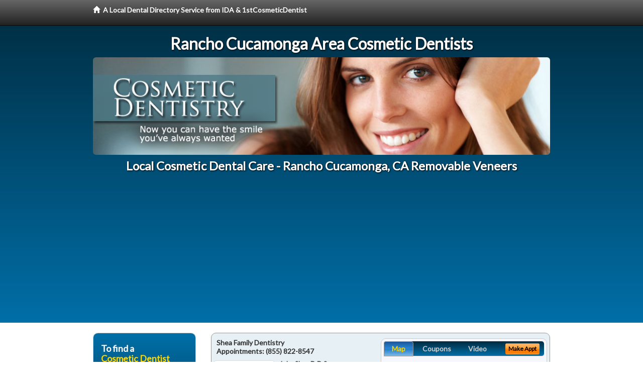

--- FILE ---
content_type: text/html; charset=utf-8
request_url: https://www.ranchocucamongacosmeticdentistry.com/removable-veneers
body_size: 15319
content:


<!DOCTYPE html>

<html xmlns="http://www.w3.org/1999/xhtml">
<head id="Head1"><meta http-equiv="Content-Type" content="text/html; charset=iso-8859-1" /><meta name="viewport" content="width=device-width, initial-scale=1.0" /><meta http-equiv="X-UA-Compatible" content="IE=edge" /><title>Removable Veneers Rancho Cucamonga, CA</title>
<link rel="canonical" href="http://www.ranchocucamongacosmeticdentistry.com/virtualpage" /><meta name="robots" content="index, follow, noodp, archive, noydir" />

<meta name="geo.region" content="CA-US" />
<meta name="geo.placename" content="Rancho Cucamonga, CA 91730" />
<meta name="geo.position" content="-117.5848025;34.0965313" />
<meta name="ICBM" content="-117.5848025,34.0965313" />

    <script type="text/javascript" src="//ajax.googleapis.com/ajax/libs/jquery/1.11.1/jquery.min.js"></script>
    <script type="text/javascript" src="/Content/Flowplayer/flowplayer.min.js"></script>

        <script src="/content/scripts/jquery.expander.min.js"></script>

<link rel="stylesheet" href="//maxcdn.bootstrapcdn.com/bootstrap/3.2.0/css/bootstrap.min.css" /><link rel="stylesheet" href="/content/styles/local/bootstrap-overrides.css" /><link rel="stylesheet" href="/content/styles/local/bootstrap-theme.css" /><link rel="stylesheet" href="/content/styles/local/master.css" /><link rel="stylesheet" href="/skin/skin.css" /><link href="//fonts.googleapis.com/css?family=Lato|Raleway|Cabin|Ubuntu|Roboto|Open+Sans|Belleza|Oxygen|Metrophobic" rel="stylesheet" type="text/css" />
    <!--[if lt IE 9]>
      <script src="//html5shim.googlecode.com/svn/trunk/html5.js"></script>
    <![endif]-->

<script async src="//pagead2.googlesyndication.com/pagead/js/adsbygoogle.js"></script>
<script>
    (adsbygoogle = window.adsbygoogle || []).push({
        google_ad_client: "ca-pub-4280788974163449",
        enable_page_level_ads: true
    });
</script>

<meta name="description" content="What you need to know about removable veneers Rancho Cucamonga, CA.  Find a local cosmetic dentist near you for the perfect teeth you have always wanted.  Learn about Lumineers, porcelain veneers, dental crown and tooth bonding. Find cosmetic dentists in your area with cost saving offers and dental treatment financing options for adults and teens." /><meta name="keywords" content="removable veneers, Rancho Cucamonga, CA, cosmetic dentist, cosmetic dentistry" /></head>
<body class="pull_top">
    
    

<div class="navbar navbar-inverse navbar-fixed-top" role="navigation">
        <div class="container">
            <div class="navbar-header">
                <a href="/" class="navbar-brand"><span class="glyphicon glyphicon-home"></span>&nbsp;&nbsp;<strong>A Local Dental Directory Service from IDA &amp; 1stCosmeticDentist</strong></a>
            </div>            
        </div>
    </div>
    
<div id="ld-banner">
<div id="ld-banner-inner" class="container">
<div class="row">
<div class="col-md-12">
<h2>Rancho Cucamonga Area Cosmetic Dentists</h2>
<img alt="" class="img-responsive img-rounded hidden-xs" src="/media/common/38022/cosmetic-01.jpg" alt="" />                              
<h1>Local Cosmetic Dental Care - Rancho Cucamonga, CA Removable Veneers</h1>
</div>
</div> <!-- end row -->
</div>
</div>  
 
            <div class="container card-background">
            <div class="row">
    
<div class="col-sm-9 col-sm-push-3 col-md-9 col-md-push-3">


    
        
                  
                  

<div class="box-container-card"> 
<div class="row">                   
<div class="col-sm-6 card-left">

  <h2><span itemprop="name">Shea Family Dentistry</span><br />
  <span itemprop="telephone">Appointments: <span data-escapptphone="%28%38%35%35%29%20%38%32%32%2d%38%35%34%37" class="_apptphone_">(951) 242-4332</span></span></h2>
<div class="row"> 
<div class="col-xs-4 col-sm-5 card-photo">
    <span itemprop="photo">
    <img alt="Practice Photo" class="img-thumbnail" src="/media/user/11135/36940/drshea.jpg?t=F26ABFFA" />
    
</span>
</div> 

<div class="col-xs-8 col-sm-7 card-info">   
<h3><span itemprop="name">John Shea D.D.S.</span></h3>
<h4><span itemprop="name">Shea Family Dentistry</span></h4>
<div itemprop="address" itemscope itemtype="http://schema.org/PostalAddress">
 <p><span itemprop="streetAddress">23318 Olivewood Plaza Drive Suite A & B</span></p>
                      <p><span itemprop="addressLocality">Moreno Valley</span>, 
                          <span itemprop="addressRegion">CA</span> 
                          <span itemprop="postalCode">92553</span></p>                    
</div>
<div itemprop="geo" itemscope itemtype="http://schema.org/GeoCoordinates">
      <meta itemprop="latitude" content="33.940211" />
      <meta itemprop="longitude" content="-117.255271" />
</div>
<div class="card-cc-logos">

    <img alt="accepted credit card" class="img-thumbnail pull-left" src="/media/common/288/Visa_60x40.gif" title="my title" /><img alt="accepted credit card" class="img-thumbnail pull-left" src="/media/common/287/MasterCard_60x40.gif" title="my title" /><img alt="accepted credit card" class="img-thumbnail pull-left" src="/media/common/284/AmEx_60x40.gif" title="my title" /><img alt="accepted credit card" class="img-thumbnail pull-left" src="/media/common/286/Discover_60x40.gif" title="my title" /><img alt="accepted credit card" class="img-thumbnail pull-left" src="/media/common/290/CareCredit_60x40.gif" title="my title" />

</div>  
</div>
</div>  <!-- end row --> 


<div class="row card-buttons"> 
<div class="btn-group btn-group-justified">
<div class="col-xs-12">
<a data-toggle="modal" href="#apptModal1531" class="btn btn-sm orange">Make Appt</a>
<a class="btn btn-sm btn-primary" href="/dentist/shea-family-dentistry/d1531">Meet Dr. Shea</a> 
 
<a class="btn btn-sm btn-primary" href="http://www.morenovalleycosmeticdentist.com" target="_blank">Website</a>
    
</div>
</div>                     
</div>   <!-- end card row buttons --> 

</div>  <!--end card left -->

<div class="col-sm-6 card-right hidden-xs">
<div class="nav-tabs-container">

   <ul class="nav nav-tabs">
      <li class="active"><a data-toggle="tab" href="#tab-map-1531">Map</a></li>

    
      <li><a data-toggle="tab" href="#tab-coupon-1531">Coupons</a></li>
    
      <li><a data-toggle="tab" href="#tab-video-1531">Video</a></li>
        
   </ul>

   <div class="tab-content">
   <div id="tab-map-1531" class="tab-pane active">
       <div class="tab-map-container">
           <iframe src='/GoogleMap/Simple/1531/300px/145px' scrolling='no' frameborder='0' style='border:0px;width:300px;height:145px'></iframe>
 </div>
   </div>

    
   <div id="tab-coupon-1531" class="tab-pane">

        
            <p class="tab-coupon"><span class="glyphicon glyphicon-ok green"></span>&nbsp;&nbsp;&nbsp;Introductory Offer!</p>
        
   </div>
 
   <div id="tab-video-1531" class="tab-pane"> 
        <div id="ee57ac841c5f4e92accdb543700b155d" data-key="$1991753019996177" style="background-image:url(https://gen4videos.s3.amazonaws.com/Dentistry-2-Still-3.jpg)"></div>
<script>
  flowplayer(document.getElementById("ee57ac841c5f4e92accdb543700b155d"), {
    autoplay: false,
    adaptiveRatio: false,
    ratio: 9 / 16,
    splash: true,
    clip: {
      sources: [
        {
          type: "video/mp4",
          src: "http://gen4videos.s3.amazonaws.com/Dentistry-2.mp4"
        }
      ]
      ,
      subtitles: [
        {
          "default": false, // note the quotes around "default"!
          kind: "subtitles", srclang: "en", label: "English",
          src: "https://gen4videos.s3.amazonaws.com/Dentistry-2.vtt"
        }
      ]
    }
  });
</script>

   </div>
        
   </div>
    </div>


<a data-toggle="modal" href="#apptModal1531" class="btn btn-xs orange card-tab-button">Make Appt</a>
</div>  <!-- end card right -->
</div>  <!-- end row -->

<div class="row card-bottom">
<div class="col-xs-12 card-bottom">
<div class="panel-group" id="accordion-1531">
  <div class="panel panel-default">
    <div class="panel-heading"> 
        <a class="accordion-toggle" data-toggle="collapse" data-parent="#accordion-1531" href="#collapse-1531">
          more info ...
        </a>
    </div>
    <div id="collapse-1531" class="panel-collapse collapse">
      <div class="panel-body">
<div class="more-info-link">
<h2><a href="/dentist/shea-family-dentistry/d1531">Moreno Valley Cosmetic Dentist</a> 
</h2>
</div>
<div itemprop="description">
<!-- insert three long-form benefits from the location profile, selected randomly -->

        <p>If you need gum disease treatment, Moreno Valley area gum disease dentist, Dr. Shea offers extensive experience. Unhealthy gums can be a risk factor for more serious health problems if not treated promptly.</p><p>Our professional team will assess your situation and create a personalized treatment plan. We're committed to your life-long healthy gums and teeth.</p><p>Moreno Valley area periodontics dentist, Dr. Shea offers extensive experience. Gingivitis and bleeding gums can be risk factors for more serious health problems if not treated promptly.</p><p>Our friendly and highly-trained team will assess your needs and design an individual treatment plan. We're here to help you maintain healthy gums and teeth for life.</p><p>If you're looking for dentures that look great and last, look no further than Shea Family Dentistry located in the Moreno Valley, CA area. John Shea, D.D.S. will assess your needs and fit you with durable, comfortable, natural-looking dentures - at a price you can afford.</p><p>For natural-looking prosthodontics, Moreno Valley area dentures dentist John Shea, D.D.S. has extensive experience. Our team uses quality materials and current techniques to deliver the results you want.</p><p>We'll assess your situation and design a treatment plan to replace your missing teeth. You'll be able to smile again with confidence and ease.</p><p>At Shea Family Dentistry, serving the Moreno Valley, CA area, Dr. John Shea offers Electronic Dental Anesthesia (EDA) to help greatly reduce the sensation of an injection. The EDA is a battery-operated device that sends mild electrical impulses through a finger pad that Dr. Shea holds against the tissue surrounding your tooth. This produces a pulsating, tingling sensation which effectively masks the discomfort of an injection.</p>

    </div>
<!-- insert all the product logos defined at the location level -->
<div class="city-product-logos">
    <img alt="dental products" class="img-thumbnail" src="/media/common/426/waterlase_footer_logo.gif" title="my title" />

    </div>
</div>
</div>
      </div>
    </div>
  </div>
  </div>

 <!-- Appointment Form Modal -->
<div class="modal fade" id="apptModal1531" tabindex="-1" role="dialog" aria-labelledby="myModalLabel" aria-hidden="true">
    <div class="modal-dialog">
      <div class="modal-content">
        <div class="modal-header">
          <button type="button" class="close" data-dismiss="modal" aria-hidden="true">&times;</button>
          <h4 class="modal-title">Request an Appointment With Shea Family Dentistry</h4>
        </div>
        <div class="modal-body">
           <iframe style="border: 0px;" src="/appointment-form?id=1531" width="100%" height = "100%" ></iframe>
        </div>
        <div class="modal-footer">
          <button type="button" class="btn btn-primary" data-dismiss="modal">Close</button>
        </div>
      </div><!-- /.modal-content -->
    </div><!-- /.modal-dialog -->
  </div>

</div> <!-- end col -->

                  
              
                  
                  

<div class="box-container-card"> 
<div class="row">                   
<div class="col-sm-6 card-left">

  <h2><span itemprop="name">Richard McCloskey D.D.S</span><br />
  <span itemprop="telephone">Appointments: <span data-escapptphone="%28%38%35%35%29%20%34%35%37%2d%38%32%37%31" class="_apptphone_">(909) 621-4862</span></span></h2>
<div class="row"> 
<div class="col-xs-4 col-sm-5 card-photo">
    <span itemprop="photo">
    <img alt="Practice Photo" class="img-thumbnail" src="/media/user/11527/19459/RichardMcCloskey.jpg?t=03A50247" />
    
</span>
</div> 

<div class="col-xs-8 col-sm-7 card-info">   
<h3><span itemprop="name">Richard McCloskey D.D.S.</span></h3>
<h4><span itemprop="name">Richard McCloskey D.D.S</span></h4>
<div itemprop="address" itemscope itemtype="http://schema.org/PostalAddress">
 <p><span itemprop="streetAddress">412 West Baseline Rd </span></p>
                      <p><span itemprop="addressLocality">Claremont</span>, 
                          <span itemprop="addressRegion">CA</span> 
                          <span itemprop="postalCode">91711</span></p>                    
</div>
<div itemprop="geo" itemscope itemtype="http://schema.org/GeoCoordinates">
      <meta itemprop="latitude" content="34.121437" />
      <meta itemprop="longitude" content="-117.720726" />
</div>
<div class="card-cc-logos">

    <img alt="accepted credit card" class="img-thumbnail pull-left" src="/media/common/288/Visa_60x40.gif" title="my title" /><img alt="accepted credit card" class="img-thumbnail pull-left" src="/media/common/287/MasterCard_60x40.gif" title="my title" /><img alt="accepted credit card" class="img-thumbnail pull-left" src="/media/common/286/Discover_60x40.gif" title="my title" /><img alt="accepted credit card" class="img-thumbnail pull-left" src="/media/common/284/AmEx_60x40.gif" title="my title" /><img alt="accepted credit card" class="img-thumbnail pull-left" src="/media/common/285/CapitalOne_60x40.gif" title="my title" /><img alt="accepted credit card" class="img-thumbnail pull-left" src="/media/common/290/CareCredit_60x40.gif" title="my title" />

</div>  
</div>
</div>  <!-- end row --> 


<div class="row card-buttons"> 
<div class="btn-group btn-group-justified">
<div class="col-xs-12">
<a data-toggle="modal" href="#apptModal1948" class="btn btn-sm orange">Make Appt</a>
<a class="btn btn-sm btn-primary" href="/dentist/richard-mccloskey-d-d-s/d1948">Meet Dr. McCloskey</a> 
 
<a class="btn btn-sm btn-primary" href="http://www.claremontfamilydentist.com" target="_blank">Website</a>
    
</div>
</div>                     
</div>   <!-- end card row buttons --> 

</div>  <!--end card left -->

<div class="col-sm-6 card-right hidden-xs">
<div class="nav-tabs-container">

   <ul class="nav nav-tabs">
      <li class="active"><a data-toggle="tab" href="#tab-map-1948">Map</a></li>

    
      <li><a data-toggle="tab" href="#tab-coupon-1948">Coupons</a></li>
    
      <li><a data-toggle="tab" href="#tab-video-1948">Video</a></li>
        
   </ul>

   <div class="tab-content">
   <div id="tab-map-1948" class="tab-pane active">
       <div class="tab-map-container">
           <iframe src='/GoogleMap/Simple/1948/300px/145px' scrolling='no' frameborder='0' style='border:0px;width:300px;height:145px'></iframe>
 </div>
   </div>

    
   <div id="tab-coupon-1948" class="tab-pane">

        
            <p class="tab-coupon"><span class="glyphicon glyphicon-ok green"></span>&nbsp;&nbsp;&nbsp;Complimentary Consultation</p>
        
   </div>
 
   <div id="tab-video-1948" class="tab-pane"> 
        <div id="dd3ddeb2fa74444fbb920259a6e7759d" data-key="$1991753019996177" style="background-image:url(https://gen4videos.s3.amazonaws.com/Basic-Lumivid-3-6.jpg)"></div>
<script>
  flowplayer(document.getElementById("dd3ddeb2fa74444fbb920259a6e7759d"), {
    autoplay: false,
    adaptiveRatio: false,
    ratio: 9 / 16,
    splash: true,
    clip: {
      sources: [
        {
          type: "video/mp4",
          src: "http://gen4videos.s3.amazonaws.com/Basic-Lumivid-3.mp4"
        }
      ]
      ,
      subtitles: [
        {
          "default": false, // note the quotes around "default"!
          kind: "subtitles", srclang: "en", label: "English",
          src: "https://gen4videos.s3.amazonaws.com/Basic-Lumivid-3.vtt"
        }
      ]
    }
  });
</script>

   </div>
        
   </div>
    </div>


<a data-toggle="modal" href="#apptModal1948" class="btn btn-xs orange card-tab-button">Make Appt</a>
</div>  <!-- end card right -->
</div>  <!-- end row -->

<div class="row card-bottom">
<div class="col-xs-12 card-bottom">
<div class="panel-group" id="accordion-1948">
  <div class="panel panel-default">
    <div class="panel-heading"> 
        <a class="accordion-toggle" data-toggle="collapse" data-parent="#accordion-1948" href="#collapse-1948">
          more info ...
        </a>
    </div>
    <div id="collapse-1948" class="panel-collapse collapse">
      <div class="panel-body">
<div class="more-info-link">
<h2><a href="/dentist/richard-mccloskey-d-d-s/d1948">Claremont Cosmetic Dentist</a> 
</h2>
</div>
<div itemprop="description">
<!-- insert three long-form benefits from the location profile, selected randomly -->

        <p>For comfortable dental hygiene treatment in the Claremont, California area, Dr. Richard McCloskey is known for having a gentle touch. The friendly team at Richard McCloskey D.D.S provides teeth cleaning for a whiter smile.</p><p>Maintaining good dental hygiene is the foundation for healthy teeth and gums. We're committed to helping you have a lifetime of oral health.</p><p>For comfortable tooth cleaning in the Claremont, California area, Dr. Richard McCloskey is known for having a gentle touch. The friendly team at Richard McCloskey D.D.S provides dental hygiene treatments for a whiter smile.</p><p>Maintaining good dental hygiene is the foundation for healthy teeth and gums. We're committed to helping you have a lifetime of oral health.</p><p>Richard McCloskey D.D.S is a trusted Claremont area dental implants practice providing natural-looking, comfortable tooth replacement. We make it our mission to use a gentle touch during the process.</p><p>We hold ourselves to the highest standards to replace missing teeth and provide you with natural-looking results. Our goal is to restore your confidence and your bright, healthy smile.</p><p>You've probably heard that a root canal procedure can be an uncomfortable experience. At Richard McCloskey D.D.S, located in Claremont, CA area, that's not the case. Dr. Richard McCloskey numbs the tooth so you simply won't feel any pain, and you'll find that there is very little discomfort afterwards.</p><p>Dr. Richard McCloskey at his Claremont area dental implants practice offers extensive experience restoring your dental implant crown.</p><p>Our dedicated team uses state-of-the-art materials and techniques for stability and longevity. You'll enjoy the comfort and confidence of natural-looking teeth.</p>

    </div>
<!-- insert all the product logos defined at the location level -->
<div class="city-product-logos">
    

    </div>
</div>
</div>
      </div>
    </div>
  </div>
  </div>

 <!-- Appointment Form Modal -->
<div class="modal fade" id="apptModal1948" tabindex="-1" role="dialog" aria-labelledby="myModalLabel" aria-hidden="true">
    <div class="modal-dialog">
      <div class="modal-content">
        <div class="modal-header">
          <button type="button" class="close" data-dismiss="modal" aria-hidden="true">&times;</button>
          <h4 class="modal-title">Request an Appointment With Richard McCloskey D.D.S</h4>
        </div>
        <div class="modal-body">
           <iframe style="border: 0px;" src="/appointment-form?id=1948" width="100%" height = "100%" ></iframe>
        </div>
        <div class="modal-footer">
          <button type="button" class="btn btn-primary" data-dismiss="modal">Close</button>
        </div>
      </div><!-- /.modal-content -->
    </div><!-- /.modal-dialog -->
  </div>

</div> <!-- end col -->

                  
              
                  
                  

<div class="box-container-card"> 
<div class="row">                   
<div class="col-sm-6 card-left">

  <h2><span itemprop="name">Steven D. Fraker, D.D.S</span><br />
  <span itemprop="telephone">Appointments: <span data-escapptphone="%28%38%35%35%29%20%34%32%34%2d%34%39%39%33" class="_apptphone_">(909) 946-7800</span></span></h2>
<div class="row"> 
<div class="col-xs-4 col-sm-5 card-photo">
    <span itemprop="photo">
    <img alt="Practice Photo" class="img-thumbnail" src="/media/user/11419/33200/9-9-2013%203-07-28%20PM.jpg?t=16AF95AB" />
    
</span>
</div> 

<div class="col-xs-8 col-sm-7 card-info">   
<h3><span itemprop="name">Steven Fraker D.D.S.</span></h3>
<h4><span itemprop="name">Steven D. Fraker, D.D.S</span></h4>
<div itemprop="address" itemscope itemtype="http://schema.org/PostalAddress">
 <p><span itemprop="streetAddress">1121 N. Euclid Avenue </span></p>
                      <p><span itemprop="addressLocality">Upland</span>, 
                          <span itemprop="addressRegion">CA</span> 
                          <span itemprop="postalCode">91786</span></p>                    
</div>
<div itemprop="geo" itemscope itemtype="http://schema.org/GeoCoordinates">
      <meta itemprop="latitude" content="34.10798" />
      <meta itemprop="longitude" content="-117.65153" />
</div>
<div class="card-cc-logos">

    <img alt="accepted credit card" class="img-thumbnail pull-left" src="/media/common/288/Visa_60x40.gif" title="my title" /><img alt="accepted credit card" class="img-thumbnail pull-left" src="/media/common/287/MasterCard_60x40.gif" title="my title" /><img alt="accepted credit card" class="img-thumbnail pull-left" src="/media/common/290/CareCredit_60x40.gif" title="my title" />

</div>  
</div>
</div>  <!-- end row --> 


<div class="row card-buttons"> 
<div class="btn-group btn-group-justified">
<div class="col-xs-12">
<a data-toggle="modal" href="#apptModal1835" class="btn btn-sm orange">Make Appt</a>
<a class="btn btn-sm btn-primary" href="/dentist/steven-d-fraker-d-d-s/d1835">Meet Dr. Fraker</a> 
 
<a class="btn btn-sm btn-primary" href="http://www.uplanddentalcare.com" target="_blank">Website</a>
    
</div>
</div>                     
</div>   <!-- end card row buttons --> 

</div>  <!--end card left -->

<div class="col-sm-6 card-right hidden-xs">
<div class="nav-tabs-container">

   <ul class="nav nav-tabs">
      <li class="active"><a data-toggle="tab" href="#tab-map-1835">Map</a></li>

    
      <li><a data-toggle="tab" href="#tab-video-1835">Video</a></li>
        
   </ul>

   <div class="tab-content">
   <div id="tab-map-1835" class="tab-pane active">
       <div class="tab-map-container">
           <iframe src='/GoogleMap/Simple/1835/300px/145px' scrolling='no' frameborder='0' style='border:0px;width:300px;height:145px'></iframe>
 </div>
   </div>

    
   <div id="tab-video-1835" class="tab-pane"> 
        <div id="a50a27aa91f244b78a62a205f50a651d" data-key="$1991753019996177" style="background-image:url(https://gen4videos.s3.amazonaws.com/Basic-Lumivid-1-5.jpg)"></div>
<script>
  flowplayer(document.getElementById("a50a27aa91f244b78a62a205f50a651d"), {
    autoplay: false,
    adaptiveRatio: false,
    ratio: 9 / 16,
    splash: true,
    clip: {
      sources: [
        {
          type: "video/mp4",
          src: "http://gen4videos.s3.amazonaws.com/Basic-Lumivid-1.mp4"
        }
      ]
      ,
      subtitles: [
        {
          "default": false, // note the quotes around "default"!
          kind: "subtitles", srclang: "en", label: "English",
          src: "https://gen4videos.s3.amazonaws.com/Basic-Lumivid-1.vtt"
        }
      ]
    }
  });
</script>

   </div>
        
   </div>
    </div>


<a data-toggle="modal" href="#apptModal1835" class="btn btn-xs orange card-tab-button">Make Appt</a>
</div>  <!-- end card right -->
</div>  <!-- end row -->

<div class="row card-bottom">
<div class="col-xs-12 card-bottom">
<div class="panel-group" id="accordion-1835">
  <div class="panel panel-default">
    <div class="panel-heading"> 
        <a class="accordion-toggle" data-toggle="collapse" data-parent="#accordion-1835" href="#collapse-1835">
          more info ...
        </a>
    </div>
    <div id="collapse-1835" class="panel-collapse collapse">
      <div class="panel-body">
<div class="more-info-link">
<h2><a href="/dentist/steven-d-fraker-d-d-s/d1835">Upland Cosmetic Dentist</a> 
</h2>
</div>
<div itemprop="description">
<!-- insert three long-form benefits from the location profile, selected randomly -->

        <p>Second opinions are readily given by Steven Fraker, D.D.S., at his practice in the Upland, CA area. Dr. Fraker wants you to be able to make an informed decision about your oral health needs. Dr. Fraker believes that if a treatment plan is sound, particularly one that is major and/or expensive, it should hold up to scrutiny by other dental professionals.</p><p>If you are quite anxious about visiting the dentist, Steven D. Fraker, D.D.S offers pre-medication sedation to help you relax before you arrive for your appointment. Once you've arrived at our Upland area office, the full sedation medication will be administered, and you will wake up to the results you desired - relaxed and with little or no memory of the dental treatment itself.</p><p>The friendly, caring staff of Steven D. Fraker, D.D.S in the Upland, California area strive to make you feel comfortable and well-cared for at your dentist appointment. Steven Fraker, D.D.S. is committed to serving you and your family's dental needs, year after year. Come and see what we have to offer in a professional setting where top-notch customer service still matters.</p><p>Would you like a whiter smile right now? In the Upland, CA area, Steven D. Fraker, D.D.S offers in-office tooth whitening for quick results. Dr. Steven Fraker applies a bleaching solution to your teeth which is then accelerated by a high-intensity light. Teeth can often be whitening in one or two one-hour sessions - perfect if you're looking for a quick and easy way to brighten up your smile.</p><p>Dr. Steven Fraker, practicing in the Upland, CA area, can provide you with the highest quality dental crowns available, and restore your smile. Using state-of-the-art materials and cutting-edge techniques, Dr. Fraker can make your smile look healthy and natural again.</p>

    </div>
<!-- insert all the product logos defined at the location level -->
<div class="city-product-logos">
    <img alt="dental products" class="img-thumbnail" src="/media/common/427/zoom_footer_logo.gif" title="my title" /><img alt="dental products" class="img-thumbnail" src="/media/common/426/waterlase_footer_logo.gif" title="my title" />

    </div>
</div>
</div>
      </div>
    </div>
  </div>
  </div>

 <!-- Appointment Form Modal -->
<div class="modal fade" id="apptModal1835" tabindex="-1" role="dialog" aria-labelledby="myModalLabel" aria-hidden="true">
    <div class="modal-dialog">
      <div class="modal-content">
        <div class="modal-header">
          <button type="button" class="close" data-dismiss="modal" aria-hidden="true">&times;</button>
          <h4 class="modal-title">Request an Appointment With Steven D. Fraker, D.D.S</h4>
        </div>
        <div class="modal-body">
           <iframe style="border: 0px;" src="/appointment-form?id=1835" width="100%" height = "100%" ></iframe>
        </div>
        <div class="modal-footer">
          <button type="button" class="btn btn-primary" data-dismiss="modal">Close</button>
        </div>
      </div><!-- /.modal-content -->
    </div><!-- /.modal-dialog -->
  </div>

</div> <!-- end col -->

                  
              

<div class="well well-sm">
    <div class="virtual-listings">  
    <h2>More Cosmetic Dentists in the Upland, CA Area Near You</h2>
    <div class="row">
        
                <div class="col-md-6">
                    <p>Inland Empire Oral & Maxillofacial Surgeons<br />
                        811 L Milliken Avenue Suite 102<br />
                        Rancho Cucamonga, CA, 91730<br />
                        </p>
                </div>
            
                <div class="col-md-6">
                    <p>Virgin, Fenny D.D.S.<br />
                        8678 19th St # 140<br />
                        Rancho Cucamonga, CA, 91701-4559<br />
                        </p>
                </div>
            
    </div>

<h2><a href="//internetdentalalliance.com" target="_blank">Doctor - Activate Your Free 1stCosmeticDentist Directory Listing</a></h2>

<div class="row">
        
                <div class="col-md-6">
                    <p>Brown, Roger D.D.S.<br />
                        8325 Haven Ave # 130<br />
                        Rancho Cucamonga, CA, 91730-3894<br />
                        </p>
                </div>
            
                <div class="col-md-6">
                    <p>New Smile Dentistry<br />
                        11010 Foothill Blvd # 120<br />
                        Rancho Cucamonga, CA, 91730-7616<br />
                        </p>
                </div>
            
    </div>
    </div>

<!-- LTL-Redis:ezJ9LXsxMDh9fHsyfS17MTA4fS17TG9jYWxEaXJlY3RvcnlWaXJ0dWFsUGFnZX0te1ZpcnR1YWxQYWdlfS17L3JlbW92YWJsZS12ZW5lZXJzfQ== -->



    <div class="virtual-articles">
        
                <div class="article-item expandable">
                    <h2>Cosmetic Dentistry for a Perfect Smile</h2>
                    <img id="ArticleImage" class="img-thumbnail" src="/media/common/184/200x150px_0013.jpg" alt="" />

                    <p>In most cosmetic dentistry practices, good health and sound oral function are their primary goals. But these days, both can be achieved with a third factor in mind, good looks.</p>
<p>Good looks are all around us. In consumer magazines, TV, media, politics, and business. Both men and women are flashing bright, near perfect smiles. It's a pleasure to see. We're not all born that way, and they probably weren't either. <a href="ArticleUrl:cosmetic38">Dental makeovers</a> have contributed to a large part of the self-esteem of models, movie stars, and recently, the grocery clerk or the grandmother next door, who seek <a href="https://www.1stcosmeticdentist.com">cosmetic dental care</a>.</p>
<p>Surprisingly, most tooth restoration procedures are fairly conservative. That is, removal of healthy enamel is kept to a minimum, or dispensed with altogether. Teeth bleaching, tooth bonding and contouring are quick, easy, and fairly inexpensive. Porcelain veneers lend new form and youthfulness to front teeth. Tooth-colored fillings can replace discolored amalgams. A new <a href="https://www.1stdentures.com">denture</a> can restore a more youthful appearance. The choices are yours.</p>
<p>Notice the people you know who are proud of their teeth. They smile more often. Great teeth build self-confidence. Most people respond more readily to an attractive smile in a very positive way. The psychology is simple, the impact great.</p>
<p>We are lucky to have new materials and techniques that make a beautiful smile within everyone's reach. Take advantage of cosmetic dentistry, for yourself and the people around you.</p>
<p>Give your cosmetic dentist a call today to find out how your smile can benefit from today's technical innovations.</p>

                    <div class="author-box">
                        <!-- if the article has no author, display the following author box -->
                        <!-- there is really no need to use variable content here since only one. Just inline the html. -->
                        <img src="/content/images/Jim-4.jpg" style="width:40px;" alt="Jim Du Molin" />
                        <p><a href="https://plus.google.com/111631360758184447347/about?rel=author" onclick="javascript:_gaq.push(['_trackEvent','outbound-article','http://plus.google.com']);">+Jim Du Molin</a> is a leading Internet search expert helping individuals and families connect with the right dentist in their area. Visit his <a href="/author">author page</a>.</p>
                    </div>
                </div>
            
                <div class="article-item expandable">
                    <h2>Restorative Dentistry for Natural-Looking Tooth Restoration</h2>
                    <img id="ArticleImage" class="img-thumbnail" src="/media/common/966/200x150px_0082.jpg" alt="" />

                    <p>In dental materials, composite resins are just about the most exciting thing to come down the pike in a long while. Resins may well symbolize the value of long-term, persistent research. From humble beginnings in 1956, the search for an effective adhesive dental filling has culminated in resin materials - versatile, relatively strong, with cosmetic superiority. Quite a return from plastic mixed with glass beads and such.</p>
<p>What's amazing about filling a tooth with resin (vs. gold or silver amalgams) is the nature of the bond to the tooth. The enamel is first treated with a mild acid to create microscopic pores on the surface of the tooth. Once the resin is applied, a mechanical - not chemical - bond is formed. Sort of like dental velcro. Then the resin can be sculpted, tinted, and polished to look like the real thing.</p>
<p>So what do composite resins mean for <a href="ArticleUrl:cosmetic28">cosmetic dentist</a> patients? Let's count the ways.</p>
<h2>Pit and fissure sealants</h2>
<p>The best bargain in <a href="https://www.1stcosmeticdentist.com">cosmetic dentistry</a>, and proven cavity fighters to boot, are pit and fissure sealants. Sealants are a composite resin painted on back teeth, where tooth decay typically occurs in children. One sealant session, with check-ups now and then, provides cavity prevention - indefinitely.</p>
<h2>Tooth bonding</h2>
<p>Dental bonding is an umbrella term for placing composite resin restorations, from tooth-colored inlays to reshaping chipped teeth. For the right candidate, bonding is a comfortable, quick alternative to dental crowns, and a real boon to simple cosmetic dental care procedures. Less of your healthy tooth is removed, so it's essentially a conservative tooth restoration procedure.</p>
<h2>Protecting exposed roots</h2>
<p>In adults, a receding gum can expose the roots of teeth, an uncomfortable situation at best. Along with other adhesives, we apply resins directly to the root surface to help prevent tooth decay, and make the teeth less sensitive to hot and cold.</p>
<h2>Orthodontic appliances</h2>
<p>Teeth straightening just became easier. We can use resins to bond <a href="https://www.1stbraces.com">braces</a> directly to teeth, so heavy bands around teeth, in some cases, can be dispensed with. The new invisible braces, along with bonding, make adult orthodontics an appealing alternative to crooked teeth.</p>
<h2>Move over, amalgam</h2>
<p>Well, not really. Composite resins may never replace old standby filling materials, especially on back teeth. But resins have taken their rightful place in cosmetic dentistry, complimenting metal amalgams, and they can only get better.</p>

                    <div class="author-box">
                        <!-- if the article has no author, display the following author box -->
                        <!-- there is really no need to use variable content here since only one. Just inline the html. -->
                        <img src="/content/images/Jim-4.jpg" style="width:40px;" alt="Jim Du Molin" />
                        <p><a href="https://plus.google.com/111631360758184447347/about?rel=author" onclick="javascript:_gaq.push(['_trackEvent','outbound-article','http://plus.google.com']);">+Jim Du Molin</a> is a leading Internet search expert helping individuals and families connect with the right dentist in their area. Visit his <a href="/author">author page</a>.</p>
                    </div>
                </div>
            
    </div>

</div>



</div>

    


    
    
    

<div class="col-sm-3 col-sm-pull-9 col-md-3 col-md-pull-9 hidden-xs">
       <div class="box-container-form">
       <h3>To find a<br /><span class="gold">Cosmetic Dentist</span><br />near you, enter your<br /><span class="gold">Postal Code:</span></h3>
                        <form role="form" method="get" action="/search">
                        <input class="form-control" type="text" placeholder="Postal Code" name="q">
                        <input type="submit" value="Find a Dentist" class="btn btn-sm btn-block orange">
                        </form>
 <div class="bbbgplus">
<!-- Removed G+ Logo - VM 2017-06-21
<a href="https://plus.google.com/+1stcosmeticdentist" rel="publisher" class="pull-right hidden-sm" target="_blank">
    <img src="https://ssl.gstatic.com/images/icons/gplus-32.png" alt="" style="border:none;padding:0;margin:0;" />

</a> 
-->
<iframe src="https://seal-goldengate.bbb.org/logo/rbhzbus/iframe/internet-dental-alliance-58460.html" width="100" height="38" frameborder="0" marginwidth="0" marginheight="0" scrolling="no"></iframe>
</div>                       
</div>

<div class="box-container-articles">
<img id="Image1" class="img-thumbnail" src="/media/common/37223/200x250-054.jpg" alt="" />                              
<h3>Dentistry Articles</h3>
<div class="articles-sidebar">
        
            <p><a href="https://www.1stpediatricdentist.com/a/409/childrens-dentistry">Dental Space Maintainers</a> Save Your Child's Smile</p>
        
            <p>When Are <a href="https://www.1stdentures.com/a/172/new-dentures">New Dentures</a> Needed?</p>
        
            <p>Dental Implants: How Much Does a <a href="https://www.1stdentalimplants.com/a/213/cost-of-dental-implants">Dental Implant Cost?</a></p>
        
            <p>Usefulness of <a href="https://www.1stdentures.com/a/171/false-teeth">Denture Adhesives</a> and How To Clean Your False Teeth</p>
        
            <p><a href="https://www.1stdentist.com/a/436/dental-care">Dental Care</a> and a New Diagnostic Tool For Mouth Cancer</p>
        
            <p>Your Mouth During <a href="https://www.1stdentist.com/a/1074/oral-cancer-treatment">Oral Cancer Treatment</a></p>
        
</div>
 </div>

<br />

<!-- Start -->
<script async src="//pagead2.googlesyndication.com/pagead/js/adsbygoogle.js"></script>
<!-- LocalDirectory-RightBar -->
<ins class="adsbygoogle"
     style="display:inline-block;width:205px;height:300px"
     data-ad-client="ca-pub-4280788974163449"
     data-ad-slot="8302731087"></ins>
<script>
(adsbygoogle = window.adsbygoogle || []).push({});
</script>
<!-- End --> 



  <div class="modal fade" id="top15Modal" tabindex="-1" role="dialog" aria-labelledby="myModalLabel" aria-hidden="true">
    <div class="modal-dialog">
      <div class="modal-content">
        <div class="modal-header">
          <button type="button" class="close" data-dismiss="modal" aria-hidden="true">&times;</button>
          <h4 class="modal-title">Top 15 Things To Know Before You Select a Dentist</h4>
        </div>
        <div class="modal-body">
           <iframe style="border: 0px;" src="/top15" width="100%" height = "100%" ></iframe>
        </div>
        <div class="modal-footer">
          <button type="button" class="btn btn-primary" data-dismiss="modal">Close</button>
        </div>
      </div><!-- /.modal-content -->
    </div><!-- /.modal-dialog -->
  </div><!-- /.modal -->
 </div>


                </div>
                </div>
    
    

    <footer id="footer">
        <div id="footer-inner" class="container">            
            <div class="row credits">
                <div class="col-md-12">                    
                    <div class="row copyright">
                        <div class="col-md-12">
                        <h4>To find a Cosmetic Dentist near you, enter your postal code below.</h4>
                        <div class="footer-form">
                        <form role="form" method="get" action="/search">
                        <input class="form-control" type="text" placeholder="Enter Your Postal Code Here" name="q">
                        <input type="submit" value="Click Here To Find a Dentist" class="btn btn-md btn-block orange">
                        </form>
                        </div>
<p style="margin-top:20px;">&copy; 2026, Internet Dental Alliance, Inc. All Rights Reserved.</p>
<p><a href="/about">About Us</a> - <a href="/terms" rel="nofollow">Terms of Service Agreement</a> - <a href="/privacy" rel="nofollow">Privacy Policy</a> - <a rel="nofollow" href="/privacy#AccessibilityStatement">Accessibility Statement</a> - <a href="https://www.internetdentalalliance.com" target="_blank">Doctor Registration</a></p>
         </div>
                    </div>
                </div>            
            </div>
        </div>
    </footer>

    <script>
        $(document).ready(function () {
            $('div.expandable').expander({
                slicePoint: 300
            });
        });
</script>  

  
    
<script type="text/javascript">
$("._apptphone_").replaceWith(function () {{ return unescape($(this).attr("data-escapptphone")); }});
</script>

<!-- Scripts -->       
<script type="text/javascript" src="//maxcdn.bootstrapcdn.com/bootstrap/3.2.0/js/bootstrap.min.js"></script>
</body>
</html>



--- FILE ---
content_type: text/html; charset=utf-8
request_url: https://www.google.com/recaptcha/api2/aframe
body_size: 268
content:
<!DOCTYPE HTML><html><head><meta http-equiv="content-type" content="text/html; charset=UTF-8"></head><body><script nonce="7SBIfEdOir6vJWqxMGvN_A">/** Anti-fraud and anti-abuse applications only. See google.com/recaptcha */ try{var clients={'sodar':'https://pagead2.googlesyndication.com/pagead/sodar?'};window.addEventListener("message",function(a){try{if(a.source===window.parent){var b=JSON.parse(a.data);var c=clients[b['id']];if(c){var d=document.createElement('img');d.src=c+b['params']+'&rc='+(localStorage.getItem("rc::a")?sessionStorage.getItem("rc::b"):"");window.document.body.appendChild(d);sessionStorage.setItem("rc::e",parseInt(sessionStorage.getItem("rc::e")||0)+1);localStorage.setItem("rc::h",'1769788272053');}}}catch(b){}});window.parent.postMessage("_grecaptcha_ready", "*");}catch(b){}</script></body></html>